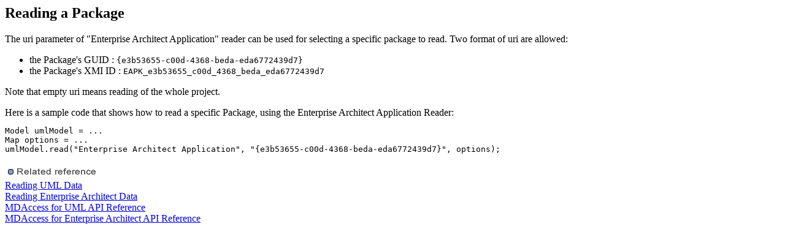

--- FILE ---
content_type: text/html
request_url: https://help.sodius.cloud/help/topic/com.sodius.mdw.metamodel.uml21.io.ea.doc/docs/reading_package.html
body_size: 1609
content:
<!DOCTYPE HTML PUBLIC "-//W3C//DTD HTML 4.0 Transitional//EN">
<html>
<head>
<meta name="copyright" content="Copyright (c) Sodius SAS. This page is made available under license. For full details see the LEGAL in the documentation book that contains this page." >
<META HTTP-EQUIV="Content-Type" CONTENT="text/html; charset=ISO-8859-1">
<link rel="stylesheet" href="../book.css" type="text/css"> 
<title>Reading a Package</title>
</head>
<body bgcolor="#ffffff">

<h2>Reading a Package</h2>

<p>The uri parameter of "Enterprise Architect Application" reader can be used for selecting a specific package to read. Two format of uri are allowed:
<ul>
<li>the Package's GUID : <code>{e3b53655-c00d-4368-beda-eda6772439d7}</code></li>
<li>the Package's XMI ID : <code>EAPK_e3b53655_c00d_4368_beda_eda6772439d7</code></li>
</ul>
Note that empty uri means reading of the whole project.
</p>
Here is a sample code that shows how to read a specific Package, using the Enterprise Architect Application Reader:
<pre>
Model umlModel = ...
Map options = ...
umlModel.read("Enterprise Architect Application", "{e3b53655-c00d-4368-beda-eda6772439d7}", options);
</pre>

<p><img border="0" src="../../com.sodius.mdw.platform.doc/images/ngrelr.png" alt="Related references"><br>
<a href="../../com.sodius.mdw.metamodel.uml21.doc/docs/reading_connector.html">Reading UML Data</a><br>
<a href="reading_ea.html">Reading Enterprise Architect Data</a><br>
<a href="../../com.sodius.mdw.metamodel.uml21.doc/docs/api/index.html">MDAccess for UML API Reference</a><br>
<a href="../docs/api/index.html">MDAccess for Enterprise Architect API Reference</a><br>
</p>

</body>
</html>